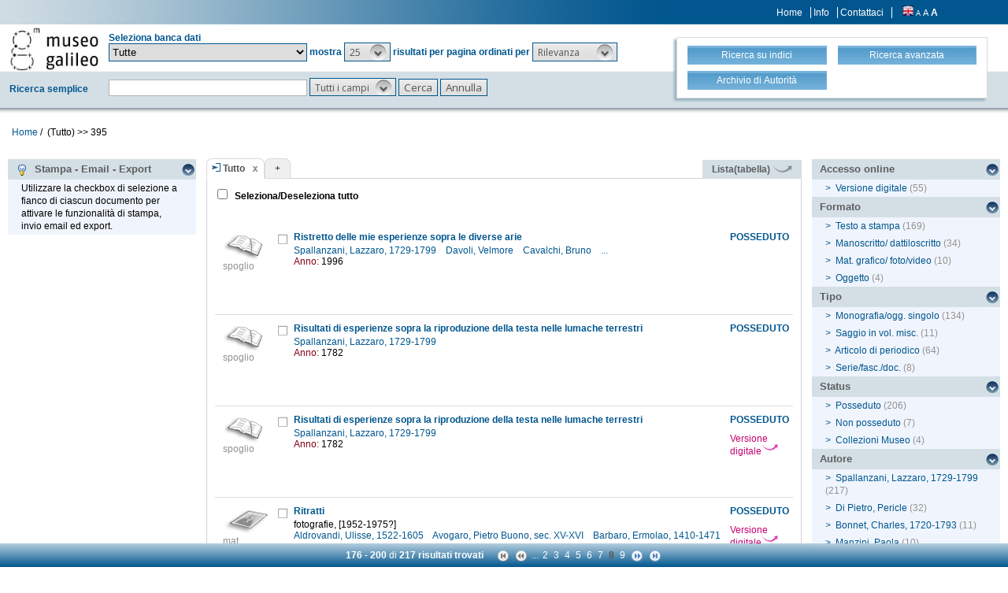

--- FILE ---
content_type: text/html;charset=UTF-8
request_url: https://opac.museogalileo.it/imss/search?q=*%3A*&h=def&s=25&t=1&dls=true&v=l&f=authority_group_names%3A395&p=8
body_size: 94724
content:
<!DOCTYPE html PUBLIC "-//W3C//DTD XHTML 1.1//EN" "http://www.w3.org/TR/xhtml11/DTD/xhtml11.dtd">
<html xmlns="http://www.w3.org/1999/xhtml" xml:lang="it">
	<head>
		<!-- Google tag (gtag.js) --> 
  <script async src="https://www.googletagmanager.com/gtag/js?id=G-MR6699DG9Z"></script>
  <script> 
	  window.dataLayer = window.dataLayer || []; 
	  function gtag(){
		  dataLayer.push(arguments);
	  } 
	  gtag ('js', new Date()); 
	  gtag('config', 'G-MR6699DG9Z');
  </script>		<title>OseeGenius - IMSS</title>
        <meta name="description" content="" />
        <meta name="keywords" content="" />
		<meta http-equiv="Content-Type" content="text/html; charset=utf-8" />
<meta http-equiv="Content-Style-Type" content="text/css" />    
<meta name="Content-Type" content="text/html; charset=utf-8" />
<meta name="author" content="" />
<meta name="copyright" content="" />
<meta http-equiv="X-UA-Compatible" content="IE=8" />
<link rel="Shortcut icon" href="favicon.ico" type="image/x-icon" />
<link rel="stylesheet" type="text/css" href="/imss/style/style.css" />
<link rel="stylesheet" type="text/css" href="/imss/style/customer.css" />
<link rel="stylesheet" type="text/css" href="/imss/style/jquery.autocomplete.css" ></link>
<link href="/imss/style/xtree.css" rel="stylesheet" type="text/css" />
<script src="/imss/js/jquery.min.js" type="text/javascript"></script>
<script type="text/javascript">
	var _lingua=encodeURIComponent("it")
	</script>
<script src="/imss/js/functions.js" type="text/javascript" charset="utf-8"></script>
<script src="/imss/js/oseegenius.js" type="text/javascript" charset="utf-8"></script>
<script type="text/javascript" src="/imss/js/xtree.js"></script>
<!-- jQuery UI select menu -->
<script type="text/javascript" src="/imss/js/jquery-ui/jquery.ui.core.js"></script>
<script type="text/javascript" src="/imss/js/jquery-ui/jquery.ui.widget.js"></script>
<script type="text/javascript" src="/imss/js/jquery-ui/jquery.ui.position.js"></script>
<script type="text/javascript" src="/imss/js/jquery-ui/jquery.ui.selectmenu.js"></script>
<script type="text/javascript" src="/imss/js/jquery-ui/jquery.ui.button.js"></script>
<script type="text/javascript" src="/imss/js/jquery.autocomplete.js"></script>
<script type="text/javascript" src="/imss/js/jquery.prettyPhoto.js"></script>
<link type="text/css" href="/imss/js/jquery-ui/css/jquery.ui.theme.css" rel="stylesheet" />
<link type="text/css" href="/imss/js/jquery-ui/css/jquery.ui.selectmenu.css" rel="stylesheet" />
<link href="/imss/style/prettyPhoto.css" rel="stylesheet" type="text/css" />
<link href="/imss/style/bootstrap.css" rel="stylesheet" type="text/css" />
<script type="text/javascript" charset="utf-8">
	$(document).ready(function(){
		$("[rel^='prettyPhoto']").prettyPhoto({social_tools: false, deeplinking:false});
	});
</script>	
<script>		
function share(url, id)
{
	var t =url+"http"+"://"+"opac.museogalileo.it:80/imss/resource?uri="+id;
	var newWindow = window.open(t, '_new');
	newWindow.focus();
	return false;
}
</script>


 <link rel="stylesheet" type="text/css" media="print" href="style/print.css" />

		<script src="js/jquery.tools.min.js"></script>
	</head>
	
	<body class="     cr normal
">
		<p class="hide"><a href="#main">top</a></p>
		<div id="layout">
			<div id="header"><div class="row">
		<div class="row row-1">			
			<div class="col-md-4 col-md-offset-9 col-sm-offset-5 col-xs-offset-3">
							<div class="topmenu inline">
									<a href="home" title="Home">Home</a>
					<a href="info.vm" title="Info">Info</a>
											<a href="mailto:museogalileo@atcult-services.it" title="Contattaci">Contattaci</a>
									</div>
								
								<div class="languages inline">
															<a href="javascript:l10n('en')" title="English"><img src="img/flag_en.png" width="14" height="13" alt="English" /></a>				</div>
												<div class="fontsizer inline">
					<a class="fontSize normalFontSize" href="javascript:void(0)" onclick="changeFontSize('normal')" title="Visualizza caratteri piccoli">A</a>
					<a class="fontSize mediumFontSize" href="javascript:void(0)" onclick="changeFontSize('medium')" title="Visualizza caratteri normali">A</a>
					<a class="fontSize largeFontSize" href="javascript:void(0)" onclick="changeFontSize('large')" title="Visualizza caratteri grandi">A</a>
				</div>
							</div>			
		</div>	
		
		<div class="search">	
		<form name="searchForm" method="get" action="search" id="simpleSearch">
			<fieldset class="blue">
			<div class="row">
				<div class="col-md-8">
					<div class="row">
						<div class="col-md-2 hidden-sm hidden-xs">
							<div id="logo" class="inline">	
								<a href="http://www.museogalileo.it/it" target="_blank" title="Home">
									<img class="img-responsive" src="img/logo.jpg" alt="Osee Genius - IMSS" />
								</a>	
							</div>	
						</div>
						<div class="col-md-10"  style="margin-top: 10px;">	
							<div>Seleziona banca dati</div>									
														
								   						  	
							<select name="collection_data" id="permanent_select" onchange="javascript:reloadAll(this.value)">		
								<option value="0" >Tutte</option>
<option value="2" >Catalogo della biblioteca</option>
<option value="19" >Biblioteca digitale</option>
<option value="4" >Bibliografia galileiana</option>
<option value="5" >Biblioteca di Galileo</option>
<option value="14" >Archivio iconografico</option>
<option value="12" >Archivio</option>
<option value="1" >Archivio R. Museo fisica Firenze</option>
<option value="13" >Archivio Riunioni scienziati italiani</option>
<option value="16" >Collezioni museali e dei depositi</option>
<option value="20" >Fondi scientifici Comodato UNIFI</option>
<option value="15" >Risorse bibliogr. Archivi della scienza</option>							</select>	
							<span>mostra</span>			
																				
							<!-- Page size select-->
																						<select id="s" name="s"  onchange="javascript:requery(this.name,this.value)">
											       																	<option  value="5" >5</option>								<option  value="10" >10</option>								<option  value="25"  selected >25</option>								<option  value="50" >50</option>								<option  value="100" >100</option>				    		</select>
				   
							<span>risultati per pagina ordinati per</span>
				        
													
							<!-- Order by select-->
																						<select id="o" name="o" onchange="javascript:requery(this.name,this.value)">
																															<option value="score" >Rilevanza</option>
																<option value="yearAsc" >Anno &#8593;</option>
																<option value="year" >Anno &#8595;</option>
																<option value="author" >Autore</option>
																<option value="title" >Titolo</option>
																<option value="id" >Record nr. &#8595;</option>
											       		</select>  
				       	</div>
					</div>
				    <div class="row row-4">
				       	<div class="col-md-2">
				       		<div class="space">Ricerca semplice</div>	
				       	</div>
				       	<div class="col-md-10">
				       		<input type="text" class="search-field first-row" id="q" name="q" size="25" autocomplete="off"/>      
							<input type="hidden" id="v" name="v" value="l"/>
																					<select id="h" name="h">
																	<option value="any_bc" >Tutti i campi</option>
		        													<option value="title_bc" >Titolo</option>
		        													<option value="author_bc" >Autore</option>
		        													<option value="pub_bc" >Editore</option>
		        													<option value="sub_bc" >Soggetto</option>
		        													<option value="note_bc" >Nota</option>
		        						        			</select>
		       			 	<input id="search-button" type="submit" value="Cerca"/>
		        			<input id="clean-button" type="button" value="Annulla" onClick="resetAll()"/>	
		        			<span class="hidden-md hidden-lg" id="hamburger"><a class="hamburger">&#9776;</a></span>
						</div>			
					</div>
				</div>
				       				
								<div class="col-md-4 col-sm-12">
					<div id="topmenu2">
						<div class="row">									
							<div class="col-md-6 col-sm-6 col-xs-6">
								<a href="browse.do?method=initBean&lv=NRA" title="Ricerca su indici">
																	<div class="blueButton">Ricerca su indici</div>
								</a>
							</div>										
							<div class="col-md-6 col-sm-6 col-xs-6">	
								<a href="advanced?a=reset" title="Ricerca avanzata">
									<div class="blueButton">Ricerca avanzata</div>
								</a>
							</div>
						</div>
						<div class="row">		
							<div class="col-md-6 col-sm-6 col-xs-6">					
																	<a  href="authHome" title="Archivio di Autorità">
										<div class="blueButton">
											Archivio di Autorità
										</div>
									</a>
															</div>	
							<div class="col-md-6 col-sm-6 col-xs-6">
															</div>
						</div>
					</div>
				</div>
							</div>	
		</fieldset>	
		</form>	
	</div>
	</div>
	
<div id="breadcrumbs" class="hidden-sm hidden-xs">
			<style>
	a#nothrough:hover {
	border: medium none;
	text-decoration: underline;
}
</style>
	<a title="Home" href="home" style="text-decoration:none">Home</a>	
 /
										         <span id="nothrough">&nbsp;(Tutto)</span>				    			    									        				                		<span>>></span>
	                	
	                			    					<span>
	    						395
	                		</span>
	    					<div style="display:none;" id="bd1">authority_group_names:395</div>
	    						    					
	        																	
		</div>

	<script>
		function addCriteria (criteriaName, criteriaValue) {
			$("input[name = " + criteriaName +"]").val(criteriaValue);
		}
	</script>
	<script>
		$( "#hamburger" ).click(function() {
	  		$( "#topmenu2" ).toggle( "slow" );
		});
	</script>
		       				</div>
			<div id="container"><script>
function selectAll(checked_value,check_id){	
	var elements_to_check = document.getElementsByName('to_check');
	toggleAll(elements_to_check,checked_value,check_id);
}
</script>
<div id="colLeft">
			<div  class="sidemenu slidemenu"  style="" id="info">
		<h3><a><img src="img/trick.png" style="vertical-align:middle;">&nbsp; Stampa - Email - Export</a></h3>	
		<ul><li>Utilizzare la checkbox di selezione a fianco di ciascun documento per attivare le funzionalità di stampa, invio email ed export.</li></ul>
	</div>	
	<div class="sidemenu slidemenu" style=" display:none; " id="deselect-info">
	<h3><a><img src="img/trick.png" style="vertical-align:middle;">&nbsp; Info</a></h3>	
	<ul><li>Utilizzare <a style="cursor:pointer;" onclick="javascript:clearSelection();">questo link</a> per rimuovere la selezione effettuata.</li></ul>
	</div>
	<div class="sidemenu slidemenu" style=" display:none; " id="export-or-download">
		<h3><a style="cursor:pointer;">Selezionati (<span id="selected-export-count">0</span>)</a></h3>
		<ul>
			<li><a style="cursor:pointer;" onclick="javascript:cattura(3);" title="Stampa PAGINA corrente (f. breve)">Stampa PAGINA corrente (f. breve)</a></li>
			<li><a style="cursor:pointer;" onclick="javascript:cattura(1);" title="Stampa PAGINA corrente (f. esteso)">Stampa PAGINA corrente (f. esteso)</a></li>
			<li><a style="cursor:pointer;" onclick="javascript:ogdownloadImss('htmlShort');" title="Stampa selezione (formato breve)">Stampa selezione (formato breve)</a></li>
			<li><a style="cursor:pointer;" onclick="javascript:ogdownloadImss('html');" title="Stampa selezione (formato esteso)">Stampa selezione (formato esteso)</a></li>			
												<li id="send-by-email-html"><a rel="prettyPhoto" href="/imss/emailHtml;jsessionid=F8C71816E12DDFE126340191F554705F?iframe=true&height=500&width=460">Invio email</a></li>
			<li><a style="cursor:pointer;" onclick="javascript:ogdownload('endnote');" title="Export in EndNote">Export in EndNote</a></li>
			<li><a style="cursor:pointer;" onclick="javascript:ogdownload('m21');" title="Export MARC21 (binario)">Export MARC21 (binario)</a></li>
			<li><a style="cursor:pointer;" onclick="javascript:ogdownload('tmarc');" title="Export in MARC21 (verticale)">Export in MARC21 (verticale)</a></li>
																					
		
			<li id="selected-send-count" style="display:none;"></li>
		</ul>
	</div>
			
	
</div>
<div id="colMain3">
		<div class="tabsmenu">	
		<ul>
																				<li class="active">
													<img src="img/icon-ricerca-locale.png" title="Ricerca locale"  />
												<a>Tutto</a><a href="closeTab"/><img src="img/close_small.png" title="Chiudi questo tab" alt="" class="close" /></a></li>
										<li class="add"><a href="newTab" title="Apri un nuovo tab di ricerca">+</a></li>
		</ul>
 		<div class="links">
															<a href="javascript:changePerspective('v','t');" title="Lista(tabella)" class="link-m21">Lista(tabella) <img src="img/freccetta.png" width="25px"></a>
								<!--<a href="javascript:changePerspective('v','ll');" title="???grouped???" class="link-m21">???grouped???</a>-->				
									</div>
	</div>
	<div class="results">
									
								<input id="select_all" style="margin-left:13px; margin-top:13px; vertical-align: bottom;" type="checkbox" onClick="javascript:selectAll(this.checked,this.id)" />
                <label style="vertical-align: middle; font-weight: bold;">&nbsp;Seleziona/Deseleziona tutto</label>
								<br/>
				<br/>
				<br/>
											 <script>
 $(function() {
  	$("imss-data").each(function(i, obj){						
   		if ($(this).find("bubble-opener")[0].scrollHeight  >  $(this).find("bubble-opener").innerHeight()) {			
				console.log("mostra i puntini");
    			/*$(this).find(".more").show();*/
		}
	});
});
 </script>

 
  <div class="item clear">
		
	<!-- immagine logo del tipo documento-->
	<div class="imss-image">
					<div class="attribute">
				<img src="img/format/essay.gif" alt="" class="format" />
				<div class="imss-image-text">spoglio</div>
			</div>
			</div>
	
	<!-- status posseduti -->
		<div class="imss-status">
					<b>POSSEDUTO</b>
					</div>	
	
	<!-- record data-->
	<div class="imss-data">
		<a id="check_link" class="check_link" href="javascript:toggle2('221451', 'select_all')" title=""><img id="check_221451"  name="to_check" src="img/checked_false.png" alt=""/></a>
				<span class="title"><b><a href="resource?uri=221451&v=l&dcnr=1">	Ristretto delle mie esperienze sopra le diverse arie
</a></b></span>
		
				
					

<div>
	<span class="attribute">
	    				    					<a style="color: #00568E;" href='search?h=def&s=25&q=*:*&f=authority_group_names:395&label=Spallanzani, Lazzaro, 1729-1799'>	Spallanzani, Lazzaro, 1729-1799
</a>&nbsp;&nbsp;
				    				    					<a style="color: #00568E;" href='search?h=def&s=25&q=*:*&f=authority_group_names:21484&label=Davoli, Velmore'>	Davoli, Velmore
</a>&nbsp;&nbsp;
				    				    					<a style="color: #00568E;" href='search?h=def&s=25&q=*:*&f=authority_group_names:19561&label=Cavalchi, Bruno'>	Cavalchi, Bruno
</a>&nbsp;&nbsp;
				    				    										<span style="color: #206CBF;">...</span>
								    	</span>
        	<span class="attrField">Anno:</span> <span class="attrValue">1996</span>
	 


</div>



</table>				 	</div>
	<div id="tooltip">
		<table>
		       <tr><td><span>	Spallanzani, Lazzaro, 1729-1799
</span></td></tr>
		
		<tr><td><span class="tooltip-title"><b>	Ristretto delle mie esperienze sopra le diverse arie / Lazzaro Spallanzani ; a cura di F. Capuano, B. Cavalchi, V. Davoli
</b></span></td></tr>
	
		
	
						<tr><td><span>In: 	Mal-aria di Lazzaro. p. 87-157
</span></td></tr>
				
</table>	</div>

	
	
</div>											 <script>
 $(function() {
  	$("imss-data").each(function(i, obj){						
   		if ($(this).find("bubble-opener")[0].scrollHeight  >  $(this).find("bubble-opener").innerHeight()) {			
				console.log("mostra i puntini");
    			/*$(this).find(".more").show();*/
		}
	});
});
 </script>

 
  <div class="item clear">
		
	<!-- immagine logo del tipo documento-->
	<div class="imss-image">
					<div class="attribute">
				<img src="img/format/essay.gif" alt="" class="format" />
				<div class="imss-image-text">spoglio</div>
			</div>
			</div>
	
	<!-- status posseduti -->
		<div class="imss-status">
					<b>POSSEDUTO</b>
					</div>	
	
	<!-- record data-->
	<div class="imss-data">
		<a id="check_link" class="check_link" href="javascript:toggle2('966632', 'select_all')" title=""><img id="check_966632"  name="to_check" src="img/checked_false.png" alt=""/></a>
				<span class="title"><b><a href="resource?uri=966632&v=l&dcnr=3">	Risultati di esperienze sopra la riproduzione della testa nelle lumache terrestri
</a></b></span>
		
				
					

<div>
	<span class="attribute">
	    				    					<a style="color: #00568E;" href='search?h=def&s=25&q=*:*&f=authority_group_names:395&label=Spallanzani, Lazzaro, 1729-1799'>	Spallanzani, Lazzaro, 1729-1799
</a>&nbsp;&nbsp;
				    	</span>
        	<span class="attrField">Anno:</span> <span class="attrValue">1782</span>
	 


</div>



</table>				 	</div>
	<div id="tooltip">
		<table>
		       <tr><td><span>	Spallanzani, Lazzaro, 1729-1799
</span></td></tr>
		
		<tr><td><span class="tooltip-title"><b>	Risultati di esperienze sopra la riproduzione della testa nelle lumache terrestri / del sig. ab. Lazaro Spallanzani .
</b></span></td></tr>
	
		
	
		
</table>	</div>

	
	
</div>											 <script>
 $(function() {
  	$("imss-data").each(function(i, obj){						
   		if ($(this).find("bubble-opener")[0].scrollHeight  >  $(this).find("bubble-opener").innerHeight()) {			
				console.log("mostra i puntini");
    			/*$(this).find(".more").show();*/
		}
	});
});
 </script>

 
  <div class="item clear">
		
	<!-- immagine logo del tipo documento-->
	<div class="imss-image">
					<div class="attribute">
				<img src="img/format/essay.gif" alt="" class="format" />
				<div class="imss-image-text">spoglio</div>
			</div>
			</div>
	
	<!-- status posseduti -->
		<div class="imss-status">
					<b>POSSEDUTO</b>
							<span class="attribute digital-version-text"><a target="_blank" href="http://bibdig.museogalileo.it/Teca/Viewer?an=000000985852">
				Versione digitale<img src="img/freccettaN.png" style="width: 30%; vertical-align: super;">
			</a></span>
			</div>	
	
	<!-- record data-->
	<div class="imss-data">
		<a id="check_link" class="check_link" href="javascript:toggle2('985852', 'select_all')" title=""><img id="check_985852"  name="to_check" src="img/checked_false.png" alt=""/></a>
				<span class="title"><b><a href="resource?uri=985852&v=l&dcnr=7">	Risultati di esperienze sopra la riproduzione della testa nelle lumache terrestri
</a></b></span>
		
				
					

<div>
	<span class="attribute">
	    				    					<a style="color: #00568E;" href='search?h=def&s=25&q=*:*&f=authority_group_names:395&label=Spallanzani, Lazzaro, 1729-1799'>	Spallanzani, Lazzaro, 1729-1799
</a>&nbsp;&nbsp;
				    	</span>
        	<span class="attrField">Anno:</span> <span class="attrValue">1782</span>
	 


</div>



</table>				 	</div>
	<div id="tooltip">
		<table>
		       <tr><td><span>	Spallanzani, Lazzaro, 1729-1799
</span></td></tr>
		
		<tr><td><span class="tooltip-title"><b>	Risultati di esperienze sopra la riproduzione della testa nelle lumache terrestri / del sig. ab. Lazaro Spallanzani
</b></span></td></tr>
	
		
	
						<tr><td><span>In: 	Memorie di Matematica e fisica della Società italiana T. 1 (1782), p. 581-612
</span></td></tr>
				
</table>	</div>

	
	
</div>											 <script>
 $(function() {
  	$("imss-data").each(function(i, obj){						
   		if ($(this).find("bubble-opener")[0].scrollHeight  >  $(this).find("bubble-opener").innerHeight()) {			
				console.log("mostra i puntini");
    			/*$(this).find(".more").show();*/
		}
	});
});
 </script>

 
  <div class="item clear">
		
	<!-- immagine logo del tipo documento-->
	<div class="imss-image">
					<div class="attribute">
				<img src="img/format/mgraph.gif" alt="" class="format" />
				<div class="imss-image-text">mat. grafico/ foto</div>
			</div>
			</div>
	
	<!-- status posseduti -->
		<div class="imss-status">
					<b>POSSEDUTO</b>
							<span class="attribute digital-version-text"><a target="_blank" href="http://bibdig.museogalileo.it/Teca/Viewer?an=000000977557">
				Versione digitale<img src="img/freccettaN.png" style="width: 30%; vertical-align: super;">
			</a></span>
			</div>	
	
	<!-- record data-->
	<div class="imss-data">
		<a id="check_link" class="check_link" href="javascript:toggle2('977557', 'select_all')" title=""><img id="check_977557"  name="to_check" src="img/checked_false.png" alt=""/></a>
				<span class="title"><b><a href="resource?uri=977557&v=l&dcnr=5">	Ritratti
</a></b></span>
		
				
					

<div>
	<span class="attribute" style="color: black">	fotografie, [1952-1975?]
</span>
	<span class="attribute">
	    				    					<a style="color: #00568E;" href='search?h=def&s=25&q=*:*&f=authority_group_names:13180&label=Aldrovandi, Ulisse, 1522-1605'>	Aldrovandi, Ulisse, 1522-1605
</a>&nbsp;&nbsp;
				    				    					<a style="color: #00568E;" href='search?h=def&s=25&q=*:*&f=authority_group_names:137522&label=Avogaro, Pietro Buono, sec. XV-XVI'>	Avogaro, Pietro Buono, sec. XV-XVI
</a>&nbsp;&nbsp;
				    				    					<a style="color: #00568E;" href='search?h=def&s=25&q=*:*&f=authority_group_names:126469&label=Barbaro, Ermolao, 1410-1471'>	Barbaro, Ermolao, 1410-1471
</a>&nbsp;&nbsp;
				    				    										<span style="color: #206CBF;">...</span>
								    				    									    				    									    				    									    				    									    				    									    				    									    				    									    				    									    				    									    				    									    				    									    				    									    				    									    				    									    				    									    				    									    				    									    				    									    				    									    				    									    				    									    				    									    				    									    				    									    				    									    				    									    				    									    				    									    				    									    				    									    				    									    				    									    				    									    				    									    				    									    				    									    				    									    				    									    				    									    				    									    				    									    				    									    				    									    				    									    				    									    				    									    				    									    	</span>
	<span class="attribute" style="color: black;">	Regesto: -- 1. U. Aldrovandi: ritratto (diritto) e iscrizione (rovescio) : medaglia (fot., 1 stampa, b/n, 18x24 cm, [1952-1966]) |id. 70832| -- 2. P.B. Avogaro: ritratto (diritto)...
</span>
        	<span class="attrField">Anno:</span> <span class="attrValue">1952</span>
	 


</div>



</table>				 	</div>
	<div id="tooltip">
		<table>
			
		<tr><td><span class="tooltip-title"><b>	Ritratti : fotografie, [1952-1975?]
</b></span></td></tr>
	
		
	
						<tr><td><span>In: 	Fotografie IMSS XX: Collezioni Museo Galileo, Medagliere Aperlo. [1952-1975?]
</span></td></tr>
				
</table>	</div>

	
	
</div>											 <script>
 $(function() {
  	$("imss-data").each(function(i, obj){						
   		if ($(this).find("bubble-opener")[0].scrollHeight  >  $(this).find("bubble-opener").innerHeight()) {			
				console.log("mostra i puntini");
    			/*$(this).find(".more").show();*/
		}
	});
});
 </script>

 
  <div class="item clear">
		
	<!-- immagine logo del tipo documento-->
	<div class="imss-image">
					<div class="attribute">
				<img src="img/format/mgraph.gif" alt="" class="format" />
				<div class="imss-image-text">mat. grafico/ foto</div>
			</div>
			</div>
	
	<!-- status posseduti -->
		<div class="imss-status">
					<b>POSSEDUTO</b>
							<span class="attribute digital-version-text"><a target="_blank" href="http://bibdig.museogalileo.it/Teca/Viewer?an=000000986711">
				Versione digitale<img src="img/freccettaN.png" style="width: 30%; vertical-align: super;">
			</a></span>
			</div>	
	
	<!-- record data-->
	<div class="imss-data">
		<a id="check_link" class="check_link" href="javascript:toggle2('986711', 'select_all')" title=""><img id="check_986711"  name="to_check" src="img/checked_false.png" alt=""/></a>
				<span class="title"><b><a href="resource?uri=986711&v=l&dcnr=6">	Ritratto di Galilei Galileo (litografia)
</a></b></span>
		
				
					

<div>
	<span class="attribute" style="color: black">	fotografia
</span>
	<span class="attribute">
	    				    					<a style="color: #00568E;" href='search?h=def&s=25&q=*:*&f=authority_group_names:60395&label=Aselli, Gaspare, 1581-1626'>	Aselli, Gaspare, 1581-1626
</a>&nbsp;&nbsp;
				    				    					<a style="color: #00568E;" href='search?h=def&s=25&q=*:*&f=authority_group_names:706&label=Borsieri, Giovanni Battista, 1725-1785'>	Borsieri, Giovanni Battista, 1725-1785
</a>&nbsp;&nbsp;
				    				    					<a style="color: #00568E;" href='search?h=def&s=25&q=*:*&f=authority_group_names:12593&label=Cirillo, Domenico, 1739-1799'>	Cirillo, Domenico, 1739-1799
</a>&nbsp;&nbsp;
				    				    										<span style="color: #206CBF;">...</span>
								    				    									    				    									    				    									    				    									    				    									    				    									    				    									    				    									    				    									    				    									    				    									    	</span>
        	<span class="attrField">Anno:</span> <span class="attrValue">1955</span>
	 


</div>



</table>				 	</div>
	<div id="tooltip">
		<table>
			
		<tr><td><span class="tooltip-title"><b>	Ritratto di Galilei Galileo (litografia) : fotografia
</b></span></td></tr>
	
		
						<tr><td><span>	[fra 1955 e 1971]
</span></td></tr>
			
						<tr><td><span>In: 	Fotografie Bazzechi: Opere d'arte raffiguranti medici e scienziati
</span></td></tr>
				
</table>	</div>

	
	
</div>											 <script>
 $(function() {
  	$("imss-data").each(function(i, obj){						
   		if ($(this).find("bubble-opener")[0].scrollHeight  >  $(this).find("bubble-opener").innerHeight()) {			
				console.log("mostra i puntini");
    			/*$(this).find(".more").show();*/
		}
	});
});
 </script>

 
  <div class="item clear">
		
	<!-- immagine logo del tipo documento-->
	<div class="imss-image">
					<div class="attribute">
				<img src="img/format/mgraph.gif" alt="" class="format" />
				<div class="imss-image-text">mat. grafico/ foto</div>
			</div>
			</div>
	
	<!-- status posseduti -->
		<div class="imss-status">
					<b>NON posseduto</b>
							<span class="attribute digital-version-text"><a target="_blank" href="http://bibdig.museogalileo.it/Teca/Viewer?an=000001037721">
				Versione digitale<img src="img/freccettaN.png" style="width: 30%; vertical-align: super;">
			</a></span>
			</div>	
	
	<!-- record data-->
	<div class="imss-data">
		<a id="check_link" class="check_link" href="javascript:toggle2('1037721', 'select_all')" title=""><img id="check_1037721"  name="to_check" src="img/checked_false.png" alt=""/></a>
				<span class="title"><b><a href="resource?uri=1037721&v=l&dcnr=8">	Ritratto di Galileo Galilei contornato da scienziati
</a></b></span>
		
				
					

<div>
	<span class="attribute">
	    				    					<a style="color: #00568E;" href='search?h=def&s=25&q=*:*&f=authority_group_names:127584&label=Mollame, Vincenzo, n. 1812'>	Mollame, Vincenzo, n. 1812
</a>&nbsp;&nbsp;
				    				    					<a style="color: #00568E;" href='search?h=def&s=25&q=*:*&f=authority_group_names:265&label=Galilei, Galileo, 1564-1642'>	Galilei, Galileo, 1564-1642
</a>&nbsp;&nbsp;
				    				    					<a style="color: #00568E;" href='search?h=def&s=25&q=*:*&f=authority_group_names:140039&label=Salimbeni, Guglielmo, sec. XIX.'>	Salimbeni, Guglielmo, sec. XIX.
</a>&nbsp;&nbsp;
				    				    										<span style="color: #206CBF;">...</span>
								    				    									    				    									    				    									    				    									    				    									    				    									    				    									    				    									    				    									    				    									    				    									    				    									    	</span>
        	<span class="attrField">Anno:</span> <span class="attrValue">1842</span>
	 


</div>



</table>				 	</div>
	<div id="tooltip">
		<table>
		       <tr><td><span>	Mollame, Vincenzo, n. 1812
</span></td></tr>
		
		<tr><td><span class="tooltip-title"><b>	Ritratto di Galileo Galilei contornato da scienziati
</b></span></td></tr>
	
		
						<tr><td><span>	1842.
</span></td></tr>
			
		
</table>	</div>

	
	
</div>											 <script>
 $(function() {
  	$("imss-data").each(function(i, obj){						
   		if ($(this).find("bubble-opener")[0].scrollHeight  >  $(this).find("bubble-opener").innerHeight()) {			
				console.log("mostra i puntini");
    			/*$(this).find(".more").show();*/
		}
	});
});
 </script>

 
  <div class="item clear">
		
	<!-- immagine logo del tipo documento-->
	<div class="imss-image">
					<div class="attribute">
				<img src="img/format/mgraph.gif" alt="" class="format" />
				<div class="imss-image-text">mat. grafico/ foto</div>
			</div>
			</div>
	
	<!-- status posseduti -->
		<div class="imss-status">
					<b>POSSEDUTO</b>
							<span class="attribute digital-version-text"><a target="_blank" href="http://bibdig.museogalileo.it/Teca/Viewer?an=000000995644">
				Versione digitale<img src="img/freccettaN.png" style="width: 30%; vertical-align: super;">
			</a></span>
			</div>	
	
	<!-- record data-->
	<div class="imss-data">
		<a id="check_link" class="check_link" href="javascript:toggle2('995644', 'select_all')" title=""><img id="check_995644"  name="to_check" src="img/checked_false.png" alt=""/></a>
				<span class="title"><b><a href="resource?uri=995644&v=l&dcnr=2">	Ritratto di Spallanzani Lazzaro (busto)
</a></b></span>
		
				
					

<div>
	<span class="attribute" style="color: black">	fotografia
</span>
	<span class="attribute">
	    				    					<a style="color: #00568E;" href='search?h=def&s=25&q=*:*&f=authority_group_names:395&label=Spallanzani, Lazzaro, 1729-1799'>	Spallanzani, Lazzaro, 1729-1799
</a>&nbsp;&nbsp;
				    	</span>
        	<span class="attrField">Anno:</span> <span class="attrValue">1955</span>
	 


</div>



</table>				 	</div>
	<div id="tooltip">
		<table>
			
		<tr><td><span class="tooltip-title"><b>	Ritratto di Spallanzani Lazzaro (busto) : fotografia
</b></span></td></tr>
	
		
						<tr><td><span>	[fra 1955 e 1971]
</span></td></tr>
			
						<tr><td><span>In: 	Fotografie Bazzechi: Opere d'arte raffiguranti medici e scienziati
</span></td></tr>
				
</table>	</div>

	
	
</div>											 <script>
 $(function() {
  	$("imss-data").each(function(i, obj){						
   		if ($(this).find("bubble-opener")[0].scrollHeight  >  $(this).find("bubble-opener").innerHeight()) {			
				console.log("mostra i puntini");
    			/*$(this).find(".more").show();*/
		}
	});
});
 </script>

 
  <div class="item clear">
		
	<!-- immagine logo del tipo documento-->
	<div class="imss-image">
					<div class="attribute">
				<img src="img/format/mgraph.gif" alt="" class="format" />
				<div class="imss-image-text">mat. grafico/ foto</div>
			</div>
			</div>
	
	<!-- status posseduti -->
		<div class="imss-status">
					<b>POSSEDUTO</b>
							<span class="attribute digital-version-text"><a target="_blank" href="http://bibdig.museogalileo.it/Teca/Viewer?an=000000984971">
				Versione digitale<img src="img/freccettaN.png" style="width: 30%; vertical-align: super;">
			</a></span>
			</div>	
	
	<!-- record data-->
	<div class="imss-data">
		<a id="check_link" class="check_link" href="javascript:toggle2('984971', 'select_all')" title=""><img id="check_984971"  name="to_check" src="img/checked_false.png" alt=""/></a>
				<span class="title"><b><a href="resource?uri=984971&v=l&dcnr=3">	Ritratto di Spallanzani Lazzaro (busto)
</a></b></span>
		
				
					

<div>
	<span class="attribute" style="color: black">	fotografia
</span>
	<span class="attribute">
	    				    					<a style="color: #00568E;" href='search?h=def&s=25&q=*:*&f=authority_group_names:395&label=Spallanzani, Lazzaro, 1729-1799'>	Spallanzani, Lazzaro, 1729-1799
</a>&nbsp;&nbsp;
				    	</span>
        	<span class="attrField">Anno:</span> <span class="attrValue">1925</span>
	 


</div>



</table>				 	</div>
	<div id="tooltip">
		<table>
			
		<tr><td><span class="tooltip-title"><b>	Ritratto di Spallanzani Lazzaro (busto) : fotografia
</b></span></td></tr>
	
		
						<tr><td><span>	[1925?]
</span></td></tr>
			
						<tr><td><span>In: 	Raccolta fotografica Opere d'arte raffiguranti medici e scienziati
</span></td></tr>
				
</table>	</div>

	
	
</div>											 <script>
 $(function() {
  	$("imss-data").each(function(i, obj){						
   		if ($(this).find("bubble-opener")[0].scrollHeight  >  $(this).find("bubble-opener").innerHeight()) {			
				console.log("mostra i puntini");
    			/*$(this).find(".more").show();*/
		}
	});
});
 </script>

 
  <div class="item clear">
		
	<!-- immagine logo del tipo documento-->
	<div class="imss-image">
					<div class="attribute">
				<img src="img/format/obj.gif" alt="" class="format" />
				<div class="imss-image-text">oggetto</div>
			</div>
			</div>
	
	<!-- status posseduti -->
		<div class="imss-status">
					<b>Collezioni MUSEO</b>
							<span class="attribute digital-version-text"><a target="_blank" href="http://bibdig.museogalileo.it/Teca/Viewer?an=000000017370">
				Versione digitale<img src="img/freccettaN.png" style="width: 30%; vertical-align: super;">
			</a></span>
			</div>	
	
	<!-- record data-->
	<div class="imss-data">
		<a id="check_link" class="check_link" href="javascript:toggle2('17370', 'select_all')" title=""><img id="check_17370"  name="to_check" src="img/checked_false.png" alt=""/></a>
				<span class="title"><b><a href="resource?uri=17370&v=l&dcnr=7">	Riunione dei tisiologi d'Emilia e di Romagna (3, Reggio Emilia, 1935)
</a></b></span>
		
				
					

<div>
	<span class="attribute" style="color: black">	medaglia
</span>
	<span class="attribute">
	    				    					<a style="color: #00568E;" href='search?h=def&s=25&q=*:*&f=authority_group_names:101192&label=Stefano Johnson (ditta)'>	Stefano Johnson (ditta)
</a>&nbsp;&nbsp;
				    				    					<a style="color: #00568E;" href='search?h=def&s=25&q=*:*&f=authority_group_names:395&label=Spallanzani, Lazzaro, 1729-1799'>	Spallanzani, Lazzaro, 1729-1799
</a>&nbsp;&nbsp;
				    				    					<a style="color: #00568E;" href='search?h=def&s=25&q=*:*&f=authority_group_names:137439&label=Riunione dei tisiologi d'Emilia e di Romagna (3 :, 1935 : Reggio Emilia)'>	Riunione dei tisiologi d'Emilia e di Romagna (3 :, 1935 : Reggio Emilia)
</a>&nbsp;&nbsp;
				    	</span>
        	<span class="attrField">Anno:</span> <span class="attrValue">1935</span>
	 
      <br/>
                               
      <span class="attrField">Accesso online</span>
      <span class="attrValue"><a href="https://mostre.museogalileo.it/medaglie/medaglia/RadunoTisiologiReggioEmilia1935.html" target="_blank">https://mostre.museogalileo.it/medaglie/medaglia/RadunoTisiologiReggioEmilia1935.html</a></span>
      <br/>
     

</div>



</table>				 	</div>
	<div id="tooltip">
		<table>
		       <tr><td><span>	Stefano Johnson (ditta)
</span></td></tr>
		
		<tr><td><span class="tooltip-title"><b>	Riunione dei tisiologi d'Emilia e di Romagna (3, Reggio Emilia, 1935) : medaglia
</b></span></td></tr>
	
		
						<tr><td><span>	Fattura italiana : [s.n.], 1935.
</span></td></tr>
			
		
</table>	</div>

	
	
</div>											 <script>
 $(function() {
  	$("imss-data").each(function(i, obj){						
   		if ($(this).find("bubble-opener")[0].scrollHeight  >  $(this).find("bubble-opener").innerHeight()) {			
				console.log("mostra i puntini");
    			/*$(this).find(".more").show();*/
		}
	});
});
 </script>

 
  <div class="item clear">
		
	<!-- immagine logo del tipo documento-->
	<div class="imss-image">
					<div class="attribute">
				<img src="img/format/m.gif" alt="" class="format" />
				<div class="imss-image-text">monografia</div>
			</div>
			</div>
	
	<!-- status posseduti -->
		<div class="imss-status">
					<b>POSSEDUTO</b>
					</div>	
	
	<!-- record data-->
	<div class="imss-data">
		<a id="check_link" class="check_link" href="javascript:toggle2('302930', 'select_all')" title=""><img id="check_302930"  name="to_check" src="img/checked_false.png" alt=""/></a>
				<span class="title"><b><a href="resource?uri=302930&v=l&dcnr=2">	Saggio di opuscoli scientifici ed eruditi raccolti e pubblicati all'occasione delle acclamatissime nozze del nobil uomo ... Ottaviano Ferniani ... con la nobil donna ... Marianna Mazzolani ... seguite in patria nell'aprile dell'anno 1792
</a></b></span>
		
				
					

<div>
	<span class="attribute">
	    				    					<a style="color: #00568E;" href='search?h=def&s=25&q=*:*&f=authority_group_names:11749&label=Zannoni, Andrea, 1754-1811'>	Zannoni, Andrea, 1754-1811
</a>&nbsp;&nbsp;
				    				    					<a style="color: #00568E;" href='search?h=def&s=25&q=*:*&f=authority_group_names:11750&label=Ferniani, Annibale'>	Ferniani, Annibale
</a>&nbsp;&nbsp;
				    				    					<a style="color: #00568E;" href='search?h=def&s=25&q=*:*&f=authority_group_names:11752&label=Bonamici, Bonamico'>	Bonamici, Bonamico
</a>&nbsp;&nbsp;
				    				    										<span style="color: #206CBF;">...</span>
								    				    									    				    									    	</span>
        	<span class="attrField">Anno:</span> <span class="attrValue">1792</span>
	 


</div>



</table>				 	</div>
	<div id="tooltip">
		<table>
			
		<tr><td><span class="tooltip-title"><b>	Saggio di opuscoli scientifici ed eruditi raccolti e pubblicati all'occasione delle acclamatissime nozze del nobil uomo ... Ottaviano Ferniani ... con la nobil donna ... Marianna Mazzolani ... seguite in patria nell'aprile dell'anno 1792
</b></span></td></tr>
	
		
						<tr><td><span>	In Faenza : per Lodovico Genestri, imprimatur 1792.
</span></td></tr>
			
		
</table>	</div>

	
	
</div>											 <script>
 $(function() {
  	$("imss-data").each(function(i, obj){						
   		if ($(this).find("bubble-opener")[0].scrollHeight  >  $(this).find("bubble-opener").innerHeight()) {			
				console.log("mostra i puntini");
    			/*$(this).find(".more").show();*/
		}
	});
});
 </script>

 
  <div class="item clear">
		
	<!-- immagine logo del tipo documento-->
	<div class="imss-image">
					<div class="attribute">
				<img src="img/format/essay.gif" alt="" class="format" />
				<div class="imss-image-text">spoglio</div>
			</div>
			</div>
	
	<!-- status posseduti -->
		<div class="imss-status">
					<b>POSSEDUTO</b>
							<span class="attribute digital-version-text"><a target="_blank" href="http://bibdig.museogalileo.it/Teca/Viewer?an=000000900141">
				Versione digitale<img src="img/freccettaN.png" style="width: 30%; vertical-align: super;">
			</a></span>
			</div>	
	
	<!-- record data-->
	<div class="imss-data">
		<a id="check_link" class="check_link" href="javascript:toggle2('900141', 'select_all')" title=""><img id="check_900141"  name="to_check" src="img/checked_false.png" alt=""/></a>
				<span class="title"><b><a href="resource?uri=900141&v=l&dcnr=1">	Saggio di osservazioni microscopiche concernenti il sistema della generazione de' signori di Needham e Buffon
</a></b></span>
		
				
					

<div>
	<span class="attribute">
	    				    					<a style="color: #00568E;" href='search?h=def&s=25&q=*:*&f=authority_group_names:395&label=Spallanzani, Lazzaro, 1729-1799'>	Spallanzani, Lazzaro, 1729-1799
</a>&nbsp;&nbsp;
				    	</span>
        	<span class="attrField">Anno:</span> <span class="attrValue">1767</span>
	 


</div>



</table>				 	</div>
	<div id="tooltip">
		<table>
		       <tr><td><span>	Spallanzani, Lazzaro, 1729-1799
</span></td></tr>
		
		<tr><td><span class="tooltip-title"><b>	Saggio di osservazioni microscopiche concernenti il sistema della generazione de' signori di Needham e Buffon / del sig. abate Spallanzani
</b></span></td></tr>
	
		
	
						<tr><td><span>In: 	Nuova raccolta d'opuscoli scientifici e filologici T. 15 (1767), p. [207]-323, [1] c. ripieg. di tav.
</span></td></tr>
				
</table>	</div>

	
	
</div>											 <script>
 $(function() {
  	$("imss-data").each(function(i, obj){						
   		if ($(this).find("bubble-opener")[0].scrollHeight  >  $(this).find("bubble-opener").innerHeight()) {			
				console.log("mostra i puntini");
    			/*$(this).find(".more").show();*/
		}
	});
});
 </script>

 
  <div class="item clear">
		
	<!-- immagine logo del tipo documento-->
	<div class="imss-image">
					<div class="attribute">
				<img src="img/format/m.gif" alt="" class="format" />
				<div class="imss-image-text">monografia</div>
			</div>
			</div>
	
	<!-- status posseduti -->
		<div class="imss-status">
					<b>POSSEDUTO</b>
					</div>	
	
	<!-- record data-->
	<div class="imss-data">
		<a id="check_link" class="check_link" href="javascript:toggle2('343719', 'select_all')" title=""><img id="check_343719"  name="to_check" src="img/checked_false.png" alt=""/></a>
				<span class="title"><b><a href="resource?uri=343719&v=l&dcnr=2">	Saggio di osservazioni microscopiche concernenti il sistema della generazione dei signori di Needham e Buffon
</a></b></span>
		
				
					

<div>
	<span class="attribute">
	    				    					<a style="color: #00568E;" href='search?h=def&s=25&q=*:*&f=authority_group_names:395&label=Spallanzani, Lazzaro, 1729-1799'>	Spallanzani, Lazzaro, 1729-1799
</a>&nbsp;&nbsp;
				    				    					<a style="color: #00568E;" href='search?h=def&s=25&q=*:*&f=authority_group_names:12559&label=De Rossi, Gino, 1874-1965'>	De Rossi, Gino, 1874-1965
</a>&nbsp;&nbsp;
				    	</span>
        	<span class="attrField">Anno:</span> <span class="attrValue">1914</span>
	 


</div>



</table>				 	</div>
	<div id="tooltip">
		<table>
		       <tr><td><span>	Spallanzani, Lazzaro, 1729-1799
</span></td></tr>
		
		<tr><td><span class="tooltip-title"><b>	Saggio di osservazioni microscopiche concernenti il sistema della generazione dei signori di Needham e Buffon / Lazzaro Spallanzani ; con prefazione e note di Gino de' Rossi
</b></span></td></tr>
	
		
						<tr><td><span>	Bari : Società tip. editrice barese, 1914.
</span></td></tr>
			
		
</table>	</div>

	
	
</div>											 <script>
 $(function() {
  	$("imss-data").each(function(i, obj){						
   		if ($(this).find("bubble-opener")[0].scrollHeight  >  $(this).find("bubble-opener").innerHeight()) {			
				console.log("mostra i puntini");
    			/*$(this).find(".more").show();*/
		}
	});
});
 </script>

 
  <div class="item clear">
		
	<!-- immagine logo del tipo documento-->
	<div class="imss-image">
					<div class="attribute">
				<img src="img/format/m.gif" alt="" class="format" />
				<div class="imss-image-text">monografia</div>
			</div>
			</div>
	
	<!-- status posseduti -->
		<div class="imss-status">
					<b>POSSEDUTO</b>
					</div>	
	
	<!-- record data-->
	<div class="imss-data">
		<a id="check_link" class="check_link" href="javascript:toggle2('335517', 'select_all')" title=""><img id="check_335517"  name="to_check" src="img/checked_false.png" alt=""/></a>
				<span class="title"><b><a href="resource?uri=335517&v=l&dcnr=9">	Schedario delle opere manoscritte di Lazzaro Spallanzani esistenti nella Biblioteca municipale di Reggio nell'Emilia
</a></b></span>
		
				
					

<div>
	<span class="attribute">
	    				    					<a style="color: #00568E;" href='search?h=def&s=25&q=*:*&f=authority_group_names:2694&label=Vassale, Giulio, 1862-1913'>	Vassale, Giulio, 1862-1913
</a>&nbsp;&nbsp;
				    				    					<a style="color: #00568E;" href='search?h=def&s=25&q=*:*&f=authority_group_names:395&label=Spallanzani, Lazzaro, 1729-1799'>	Spallanzani, Lazzaro, 1729-1799
</a>&nbsp;&nbsp;
				    				    					<a style="color: #00568E;" href='search?h=def&s=25&q=*:*&f=authority_group_names:2696&label=Ferrari, Giuseppe'>	Ferrari, Giuseppe
</a>&nbsp;&nbsp;
				    				    										<span style="color: #206CBF;">...</span>
								    	</span>
        	<span class="attrField">Anno:</span> <span class="attrValue">1899</span>
	 


</div>



</table>				 	</div>
	<div id="tooltip">
		<table>
			
		<tr><td><span class="tooltip-title"><b>	Schedario delle opere manoscritte di Lazzaro Spallanzani esistenti nella Biblioteca municipale di Reggio nell'Emilia / [a cura di Giulio Vassale, Tito Bentivoglio, Giuseppe Ferrari]
</b></span></td></tr>
	
		
						<tr><td><span>	Reggio-Emilia : Stab. tipo-litografico degli Artigianelli, 1899.
</span></td></tr>
			
		
</table>	</div>

	
	
</div>											 <script>
 $(function() {
  	$("imss-data").each(function(i, obj){						
   		if ($(this).find("bubble-opener")[0].scrollHeight  >  $(this).find("bubble-opener").innerHeight()) {			
				console.log("mostra i puntini");
    			/*$(this).find(".more").show();*/
		}
	});
});
 </script>

 
  <div class="item clear">
		
	<!-- immagine logo del tipo documento-->
	<div class="imss-image">
					<div class="attribute">
				<img src="img/format/essay.gif" alt="" class="format" />
				<div class="imss-image-text">spoglio</div>
			</div>
			</div>
	
	<!-- status posseduti -->
		<div class="imss-status">
					<b>POSSEDUTO</b>
					</div>	
	
	<!-- record data-->
	<div class="imss-data">
		<a id="check_link" class="check_link" href="javascript:toggle2('945150', 'select_all')" title=""><img id="check_945150"  name="to_check" src="img/checked_false.png" alt=""/></a>
				<span class="title"><b><a href="resource?uri=945150&v=l&dcnr=4">	La scoperta dell'elettricità animale nella corrispondenza inedita fra Luigi Galvani e Lazzaro Spallanzani, con due lettere di Mariano Fontana e Bartolomeo Ferrari
</a></b></span>
		
				
					

<div>
	<span class="attribute">
	    				    					<a style="color: #00568E;" href='search?h=def&s=25&q=*:*&f=authority_group_names:83373&label=Barbieri, Lodovico'>	Barbieri, Lodovico
</a>&nbsp;&nbsp;
				    				    					<a style="color: #00568E;" href='search?h=def&s=25&q=*:*&f=authority_group_names:2630&label=Galvani, Luigi, 1737-1798'>	Galvani, Luigi, 1737-1798
</a>&nbsp;&nbsp;
				    				    					<a style="color: #00568E;" href='search?h=def&s=25&q=*:*&f=authority_group_names:395&label=Spallanzani, Lazzaro, 1729-1799'>	Spallanzani, Lazzaro, 1729-1799
</a>&nbsp;&nbsp;
				    				    										<span style="color: #206CBF;">...</span>
								    				    									    	</span>
        	<span class="attrField">Anno:</span> <span class="attrValue">1938</span>
	 


</div>



</table>				 	</div>
	<div id="tooltip">
		<table>
		       <tr><td><span>	Barbieri, Lodovico
</span></td></tr>
		
		<tr><td><span class="tooltip-title"><b>	La scoperta dell'elettricità animale nella corrispondenza inedita fra Luigi Galvani e Lazzaro Spallanzani, con due lettere di Mariano Fontana e Bartolomeo Ferrari / Lodovico Barbieri
</b></span></td></tr>
	
		
						<tr><td><span>	Bologna : presso la Deputazione di storia patria, 1938.
</span></td></tr>
			
		
</table>	</div>

	
	
</div>											 <script>
 $(function() {
  	$("imss-data").each(function(i, obj){						
   		if ($(this).find("bubble-opener")[0].scrollHeight  >  $(this).find("bubble-opener").innerHeight()) {			
				console.log("mostra i puntini");
    			/*$(this).find(".more").show();*/
		}
	});
});
 </script>

 
  <div class="item clear">
		
	<!-- immagine logo del tipo documento-->
	<div class="imss-image">
					<div class="attribute">
				<img src="img/format/m.gif" alt="" class="format" />
				<div class="imss-image-text">monografia</div>
			</div>
			</div>
	
	<!-- status posseduti -->
		<div class="imss-status">
					<b>POSSEDUTO</b>
					</div>	
	
	<!-- record data-->
	<div class="imss-data">
		<a id="check_link" class="check_link" href="javascript:toggle2('919230', 'select_all')" title=""><img id="check_919230"  name="to_check" src="img/checked_false.png" alt=""/></a>
				<span class="title"><b><a href="resource?uri=919230&v=l&dcnr=6">	La scuola galileiana e l'origine della vita
</a></b></span>
		
				
					

<div>
	<span class="attribute">
	    				    					<a style="color: #00568E;" href='search?h=def&s=25&q=*:*&f=authority_group_names:521&label=Redi, Francesco, 1626-1698'>	Redi, Francesco, 1626-1698
</a>&nbsp;&nbsp;
				    				    					<a style="color: #00568E;" href='search?h=def&s=25&q=*:*&f=authority_group_names:78058&label=Cristofolini, Paolo'>	Cristofolini, Paolo
</a>&nbsp;&nbsp;
				    				    					<a style="color: #00568E;" href='search?h=def&s=25&q=*:*&f=authority_group_names:395&label=Spallanzani, Lazzaro, 1729-1799'>	Spallanzani, Lazzaro, 1729-1799
</a>&nbsp;&nbsp;
				    				    										<span style="color: #206CBF;">...</span>
								    	</span>
        	<span class="attrField">Anno:</span> <span class="attrValue">1968</span>
	 


</div>



</table>				 	</div>
	<div id="tooltip">
		<table>
		       <tr><td><span>	Redi, Francesco, 1626-1698
</span></td></tr>
		
		<tr><td><span class="tooltip-title"><b>	La scuola galileiana e l'origine della vita / Redi, Vallisneri, Spallanzani ; a cura di Paolo Cristofolini
</b></span></td></tr>
	
		
						<tr><td><span>	Torino : Loescher, stampa 1968.
</span></td></tr>
			
		
</table>	</div>

	
	
</div>											 <script>
 $(function() {
  	$("imss-data").each(function(i, obj){						
   		if ($(this).find("bubble-opener")[0].scrollHeight  >  $(this).find("bubble-opener").innerHeight()) {			
				console.log("mostra i puntini");
    			/*$(this).find(".more").show();*/
		}
	});
});
 </script>

 
  <div class="item clear">
		
	<!-- immagine logo del tipo documento-->
	<div class="imss-image">
					<div class="attribute">
				<img src="img/format/essay.gif" alt="" class="format" />
				<div class="imss-image-text">spoglio</div>
			</div>
			</div>
	
	<!-- status posseduti -->
		<div class="imss-status">
					<b>NON posseduto</b>
					</div>	
	
	<!-- record data-->
	<div class="imss-data">
		<a id="check_link" class="check_link" href="javascript:toggle2('988063', 'select_all')" title=""><img id="check_988063"  name="to_check" src="img/checked_false.png" alt=""/></a>
				<span class="title"><b><a href="resource?uri=988063&v=l&dcnr=0">	Spallanzani e il Verbano
</a></b></span>
		
				
					

<div>
	<span class="attribute" style="color: black">	un'escursione del 1772
</span>
	<span class="attribute">
	    				    					<a style="color: #00568E;" href='search?h=def&s=25&q=*:*&f=authority_group_names:120483&label=Pozzi, Gianni'>	Pozzi, Gianni
</a>&nbsp;&nbsp;
				    				    					<a style="color: #00568E;" href='search?h=def&s=25&q=*:*&f=authority_group_names:395&label=Spallanzani, Lazzaro, 1729-1799'>	Spallanzani, Lazzaro, 1729-1799
</a>&nbsp;&nbsp;
				    	</span>
        	<span class="attrField">Anno:</span> <span class="attrValue">2007</span>
	 


</div>



</table>				 	</div>
	<div id="tooltip">
		<table>
		       <tr><td><span>	Pozzi, Gianni
</span></td></tr>
		
		<tr><td><span class="tooltip-title"><b>	Spallanzani e il Verbano : un'escursione del 1772 / Gianni Pozzi
</b></span></td></tr>
	
		
	
						<tr><td><span>In: 	Verbanus 28 (2007), p. 183-193
</span></td></tr>
				
</table>	</div>

	
	
</div>											 <script>
 $(function() {
  	$("imss-data").each(function(i, obj){						
   		if ($(this).find("bubble-opener")[0].scrollHeight  >  $(this).find("bubble-opener").innerHeight()) {			
				console.log("mostra i puntini");
    			/*$(this).find(".more").show();*/
		}
	});
});
 </script>

 
  <div class="item clear">
		
	<!-- immagine logo del tipo documento-->
	<div class="imss-image">
					<div class="attribute">
				<img src="img/format/m.gif" alt="" class="format" />
				<div class="imss-image-text">monografia</div>
			</div>
			</div>
	
	<!-- status posseduti -->
		<div class="imss-status">
					<b>POSSEDUTO</b>
					</div>	
	
	<!-- record data-->
	<div class="imss-data">
		<a id="check_link" class="check_link" href="javascript:toggle2('203273', 'select_all')" title=""><img id="check_203273"  name="to_check" src="img/checked_false.png" alt=""/></a>
				<span class="title"><b><a href="resource?uri=203273&v=l&dcnr=3">	Storia della biologia in Italia
</a></b></span>
		
				
					

<div>
	<span class="attribute">
	    				    					<a style="color: #00568E;" href='search?h=def&s=25&q=*:*&f=authority_group_names:22608&label=Scarpelli, Giacomo, 1956-'>	Scarpelli, Giacomo, 1956-
</a>&nbsp;&nbsp;
				    				    					<a style="color: #00568E;" href='search?h=def&s=25&q=*:*&f=authority_group_names:5747&label=Gemelli, Agostino, 1878-1959'>	Gemelli, Agostino, 1878-1959
</a>&nbsp;&nbsp;
				    				    					<a style="color: #00568E;" href='search?h=def&s=25&q=*:*&f=authority_group_names:300&label=Malpighi, Marcello, 1628-1694'>	Malpighi, Marcello, 1628-1694
</a>&nbsp;&nbsp;
				    				    										<span style="color: #206CBF;">...</span>
								    				    									    				    									    				    									    				    									    				    									    				    									    				    									    				    									    				    									    				    									    				    									    				    									    				    									    				    									    				    									    				    									    				    									    				    									    				    									    				    									    				    									    				    									    				    									    				    									    	</span>
	<span class="attribute" style="color: black;">	Indice: Introduzione / Alberto Oliverio. Pt. 1. L'embriologia e la questione della generazione spontanea: 1. Sulla formazione del pulcino nell'uovo (1673) / Marcello Malpighi...
</span>
        	<span class="attrField">Anno:</span> <span class="attrValue">1988</span>
	 


</div>



</table>				 	</div>
	<div id="tooltip">
		<table>
			
		<tr><td><span class="tooltip-title"><b>	Storia della biologia in Italia / a cura di Giacomo Scarpelli ; introduzione di Alberto Oliverio
</b></span></td></tr>
	
		
						<tr><td><span>	Roma : Theoria, 1988.
</span></td></tr>
			
		
</table>	</div>

	
	
</div>											 <script>
 $(function() {
  	$("imss-data").each(function(i, obj){						
   		if ($(this).find("bubble-opener")[0].scrollHeight  >  $(this).find("bubble-opener").innerHeight()) {			
				console.log("mostra i puntini");
    			/*$(this).find(".more").show();*/
		}
	});
});
 </script>

 
  <div class="item clear">
		
	<!-- immagine logo del tipo documento-->
	<div class="imss-image">
					<div class="attribute">
				<img src="img/format/m.gif" alt="" class="format" />
				<div class="imss-image-text">monografia</div>
			</div>
			</div>
	
	<!-- status posseduti -->
		<div class="imss-status">
					<b>POSSEDUTO</b>
					</div>	
	
	<!-- record data-->
	<div class="imss-data">
		<a id="check_link" class="check_link" href="javascript:toggle2('921347', 'select_all')" title=""><img id="check_921347"  name="to_check" src="img/checked_false.png" alt=""/></a>
				<span class="title"><b><a href="resource?uri=921347&v=l&dcnr=1">	Storia naturale del mare
</a></b></span>
		
				
					

<div>
	<span class="attribute" style="color: black">	i viaggi a Genova 1780, Marsiglia 1781, Portovenere 1783, Genova 1785
</span>
	<span class="attribute">
	    				    					<a style="color: #00568E;" href='search?h=def&s=25&q=*:*&f=authority_group_names:395&label=Spallanzani, Lazzaro, 1729-1799'>	Spallanzani, Lazzaro, 1729-1799
</a>&nbsp;&nbsp;
				    				    					<a style="color: #00568E;" href='search?h=def&s=25&q=*:*&f=authority_group_names:20427&label=Manzini, Paola'>	Manzini, Paola
</a>&nbsp;&nbsp;
				    				    					<a style="color: #00568E;" href='search?h=def&s=25&q=*:*&f=authority_group_names:18918&label=Tongiorgi, Paolo'>	Tongiorgi, Paolo
</a>&nbsp;&nbsp;
				    	</span>
	<span class="attribute" style="color: black;">	Indice: Introduzione. 1. Genova 1780-Marsiglia 1781 2. Osservazioni e sperienze 1782 e 1783 3. Portovenere 1783 4. Genova 1785. Bibliografia. Appendice. Indice dei nomi
</span>
        	<span class="attrField">Anno:</span> <span class="attrValue">2004</span>
	 


</div>



</table>				 	</div>
	<div id="tooltip">
		<table>
		       <tr><td><span>	Spallanzani, Lazzaro, 1729-1799
</span></td></tr>
		
		<tr><td><span class="tooltip-title"><b>	Storia naturale del mare : i viaggi a Genova 1780, Marsiglia 1781, Portovenere 1783, Genova 1785 / a cura di Paola Manzini e Paolo Tongiorgi
</b></span></td></tr>
	
		
						<tr><td><span>	stampa 2004.
</span></td></tr>
			
						<tr><td><span>In: 	Edizione nazionale delle opere di Lazzaro Spallanzani. Spallanzani, Lazzaro 1729-1799. 5.2
</span></td></tr>
				
</table>	</div>

	
	
</div>											 <script>
 $(function() {
  	$("imss-data").each(function(i, obj){						
   		if ($(this).find("bubble-opener")[0].scrollHeight  >  $(this).find("bubble-opener").innerHeight()) {			
				console.log("mostra i puntini");
    			/*$(this).find(".more").show();*/
		}
	});
});
 </script>

 
  <div class="item clear">
		
	<!-- immagine logo del tipo documento-->
	<div class="imss-image">
					<div class="attribute">
				<img src="img/format/m.gif" alt="" class="format" />
				<div class="imss-image-text">monografia</div>
			</div>
			</div>
	
	<!-- status posseduti -->
		<div class="imss-status">
					<b>POSSEDUTO</b>
					</div>	
	
	<!-- record data-->
	<div class="imss-data">
		<a id="check_link" class="check_link" href="javascript:toggle2('383126', 'select_all')" title=""><img id="check_383126"  name="to_check" src="img/checked_false.png" alt=""/></a>
				<span class="title"><b><a href="resource?uri=383126&v=l&dcnr=7">	Storia naturale del mare
</a></b></span>
		
				
					

<div>
	<span class="attribute" style="color: black">	Rimini, 1782-Chioggia, 1784
</span>
	<span class="attribute">
	    				    					<a style="color: #00568E;" href='search?h=def&s=25&q=*:*&f=authority_group_names:395&label=Spallanzani, Lazzaro, 1729-1799'>	Spallanzani, Lazzaro, 1729-1799
</a>&nbsp;&nbsp;
				    				    					<a style="color: #00568E;" href='search?h=def&s=25&q=*:*&f=authority_group_names:29367&label=Taddei, Ferdinando'>	Taddei, Ferdinando
</a>&nbsp;&nbsp;
				    				    					<a style="color: #00568E;" href='search?h=def&s=25&q=*:*&f=authority_group_names:20427&label=Manzini, Paola'>	Manzini, Paola
</a>&nbsp;&nbsp;
				    				    										<span style="color: #206CBF;">...</span>
								    				    									    				    									    	</span>
	<span class="attribute" style="color: black;">	Indice: Presentazione / F. Taddei. 1. Lazzaro Spallanzani e la storia naturale del mare / P. Manzini, P. Tongiorgi 2. Lazzaro Spallanzani 3. Stefano Chiereghin 4. Esperienze...
</span>
        	<span class="attrField">Anno:</span> <span class="attrValue">2000</span>
	 


</div>



</table>				 	</div>
	<div id="tooltip">
		<table>
		       <tr><td><span>	Spallanzani, Lazzaro, 1729-1799
</span></td></tr>
		
		<tr><td><span class="tooltip-title"><b>	Storia naturale del mare : Rimini, 1782-Chioggia, 1784 / a cura di Paola Manzini e Paolo Tongiorgi
</b></span></td></tr>
	
		
						<tr><td><span>	2000.
</span></td></tr>
			
						<tr><td><span>In: 	Edizione nazionale delle opere di Lazzaro Spallanzani. Spallanzani, Lazzaro 1729-1799. 5.1
</span></td></tr>
				
</table>	</div>

	
	
</div>											 <script>
 $(function() {
  	$("imss-data").each(function(i, obj){						
   		if ($(this).find("bubble-opener")[0].scrollHeight  >  $(this).find("bubble-opener").innerHeight()) {			
				console.log("mostra i puntini");
    			/*$(this).find(".more").show();*/
		}
	});
});
 </script>

 
  <div class="item clear">
		
	<!-- immagine logo del tipo documento-->
	<div class="imss-image">
					<div class="attribute">
				<img src="img/format/m.gif" alt="" class="format" />
				<div class="imss-image-text">monografia</div>
			</div>
			</div>
	
	<!-- status posseduti -->
		<div class="imss-status">
					<b>POSSEDUTO</b>
					</div>	
	
	<!-- record data-->
	<div class="imss-data">
		<a id="check_link" class="check_link" href="javascript:toggle2('920512', 'select_all')" title=""><img id="check_920512"  name="to_check" src="img/checked_false.png" alt=""/></a>
				<span class="title"><b><a href="resource?uri=920512&v=l&dcnr=7">	Studi sul monte Etna
</a></b></span>
		
				
					

<div>
	<span class="attribute">
	    				    					<a style="color: #00568E;" href='search?h=def&s=25&q=*:*&f=authority_group_names:395&label=Spallanzani, Lazzaro, 1729-1799'>	Spallanzani, Lazzaro, 1729-1799
</a>&nbsp;&nbsp;
				    	</span>
        	<span class="attrField">Anno:</span> <span class="attrValue">1885</span>
	 


</div>



</table>				 	</div>
	<div id="tooltip">
		<table>
		       <tr><td><span>	Spallanzani, Lazzaro, 1729-1799
</span></td></tr>
		
		<tr><td><span class="tooltip-title"><b>	Studi sul monte Etna / di Lazzaro Spallanzani ; con vita dell'autore
</b></span></td></tr>
	
		
						<tr><td><span>	Roma : E. Perino, 1885.
</span></td></tr>
			
		
</table>	</div>

	
	
</div>											 <script>
 $(function() {
  	$("imss-data").each(function(i, obj){						
   		if ($(this).find("bubble-opener")[0].scrollHeight  >  $(this).find("bubble-opener").innerHeight()) {			
				console.log("mostra i puntini");
    			/*$(this).find(".more").show();*/
		}
	});
});
 </script>

 
  <div class="item clear">
		
	<!-- immagine logo del tipo documento-->
	<div class="imss-image">
					<div class="attribute">
				<img src="img/format/mdat.gif" alt="" class="format" />
				<div class="imss-image-text">manoscritto/ dattiloscritto</div>
			</div>
			</div>
	
	<!-- status posseduti -->
		<div class="imss-status">
					<b>POSSEDUTO</b>
					</div>	
	
	<!-- record data-->
	<div class="imss-data">
		<a id="check_link" class="check_link" href="javascript:toggle2('966670', 'select_all')" title=""><img id="check_966670"  name="to_check" src="img/checked_false.png" alt=""/></a>
				<span class="title"><b><a href="resource?uri=966670&v=l&dcnr=8">	Studi sulle riproduzioni animali, sulla fecondazione artificiale e sugli anfibi
</a></b></span>
		
				
					

<div>
	<span class="attribute" style="color: black">	[Manoscritto]
</span>
	<span class="attribute">
	    				    					<a style="color: #00568E;" href='search?h=def&s=25&q=*:*&f=authority_group_names:395&label=Spallanzani, Lazzaro, 1729-1799'>	Spallanzani, Lazzaro, 1729-1799
</a>&nbsp;&nbsp;
				    	</span>
        	<span class="attrField">Anno:</span> <span class="attrValue">1766</span>
	 


</div>



</table>				 	</div>
	<div id="tooltip">
		<table>
		       <tr><td><span>	Spallanzani, Lazzaro, 1729-1799
</span></td></tr>
		
		<tr><td><span class="tooltip-title"><b>	Studi sulle riproduzioni animali, sulla fecondazione artificiale e sugli anfibi [Manoscritto]
</b></span></td></tr>
	
		
	
		
</table>	</div>

	
	
</div>											 <script>
 $(function() {
  	$("imss-data").each(function(i, obj){						
   		if ($(this).find("bubble-opener")[0].scrollHeight  >  $(this).find("bubble-opener").innerHeight()) {			
				console.log("mostra i puntini");
    			/*$(this).find(".more").show();*/
		}
	});
});
 </script>

 
  <div class="item clear">
		
	<!-- immagine logo del tipo documento-->
	<div class="imss-image">
					<div class="attribute">
				<img src="img/format/essay.gif" alt="" class="format" />
				<div class="imss-image-text">spoglio</div>
			</div>
			</div>
	
	<!-- status posseduti -->
		<div class="imss-status">
					<b>POSSEDUTO</b>
					</div>	
	
	<!-- record data-->
	<div class="imss-data">
		<a id="check_link" class="check_link" href="javascript:toggle2('346893', 'select_all')" title=""><img id="check_346893"  name="to_check" src="img/checked_false.png" alt=""/></a>
				<span class="title"><b><a href="resource?uri=346893&v=l&dcnr=3">	Sui rapporti epistolari tra Lazzaro Spallanzani e Melchior Cesarotti
</a></b></span>
		
				
					

<div>
	<span class="attribute">
	    				    					<a style="color: #00568E;" href='search?h=def&s=25&q=*:*&f=authority_group_names:13149&label=Di Pietro, Pericle'>	Di Pietro, Pericle
</a>&nbsp;&nbsp;
				    				    					<a style="color: #00568E;" href='search?h=def&s=25&q=*:*&f=authority_group_names:63657&label=Cesarotti, Melchiorre, 1730-1808'>	Cesarotti, Melchiorre, 1730-1808
</a>&nbsp;&nbsp;
				    				    					<a style="color: #00568E;" href='search?h=def&s=25&q=*:*&f=authority_group_names:395&label=Spallanzani, Lazzaro, 1729-1799'>	Spallanzani, Lazzaro, 1729-1799
</a>&nbsp;&nbsp;
				    	</span>
        	<span class="attrField">Anno:</span> <span class="attrValue">1976</span>
	 


</div>



</table>				 	</div>
	<div id="tooltip">
		<table>
		       <tr><td><span>	Di Pietro, Pericle
</span></td></tr>
		
		<tr><td><span class="tooltip-title"><b>	Sui rapporti epistolari tra Lazzaro Spallanzani e Melchior Cesarotti / Pericle Di Pietro
</b></span></td></tr>
	
		
	
		
</table>	</div>

	
	
</div>											 <script>
 $(function() {
  	$("imss-data").each(function(i, obj){						
   		if ($(this).find("bubble-opener")[0].scrollHeight  >  $(this).find("bubble-opener").innerHeight()) {			
				console.log("mostra i puntini");
    			/*$(this).find(".more").show();*/
		}
	});
});
 </script>

 
  <div class="item clear">
		
	<!-- immagine logo del tipo documento-->
	<div class="imss-image">
					<div class="attribute">
				<img src="img/format/essay.gif" alt="" class="format" />
				<div class="imss-image-text">spoglio</div>
			</div>
			</div>
	
	<!-- status posseduti -->
		<div class="imss-status">
					<b>POSSEDUTO</b>
					</div>	
	
	<!-- record data-->
	<div class="imss-data">
		<a id="check_link" class="check_link" href="javascript:toggle2('901701', 'select_all')" title=""><img id="check_901701"  name="to_check" src="img/checked_false.png" alt=""/></a>
				<span class="title"><b><a href="resource?uri=901701&v=l&dcnr=6">	Sulla pioggia di sassi avvenuta in Toscana nel giugno del 1794
</a></b></span>
		
				
					

<div>
	<span class="attribute">
	    				    					<a style="color: #00568E;" href='search?h=def&s=25&q=*:*&f=authority_group_names:395&label=Spallanzani, Lazzaro, 1729-1799'>	Spallanzani, Lazzaro, 1729-1799
</a>&nbsp;&nbsp;
				    	</span>
        	<span class="attrField">Anno:</span> <span class="attrValue">1795</span>
	 


</div>



</table>				 	</div>
	<div id="tooltip">
		<table>
		       <tr><td><span>	Spallanzani, Lazzaro, 1729-1799
</span></td></tr>
		
		<tr><td><span class="tooltip-title"><b>	Sulla pioggia di sassi avvenuta in Toscana nel giugno del 1794 / lettera del signor ... Lazzaro Spallanzani ..
</b></span></td></tr>
	
		
	
						<tr><td><span>In: 	Giornale fisico-medico, ossia, Raccolta di osservazioni sopra la fisica, matematica, chimica, storia naturale, medicina, chirurgia, arti e agricoltura T. 3 (1795), p. 114-132
</span></td></tr>
				
</table>	</div>

	
	
</div>											 <script>
 $(function() {
  	$("imss-data").each(function(i, obj){						
   		if ($(this).find("bubble-opener")[0].scrollHeight  >  $(this).find("bubble-opener").innerHeight()) {			
				console.log("mostra i puntini");
    			/*$(this).find(".more").show();*/
		}
	});
});
 </script>

 
  <div class="item clear">
		
	<!-- immagine logo del tipo documento-->
	<div class="imss-image">
					<div class="attribute">
				<img src="img/format/essay.gif" alt="" class="format" />
				<div class="imss-image-text">spoglio</div>
			</div>
			</div>
	
	<!-- status posseduti -->
		<div class="imss-status">
					<b>POSSEDUTO</b>
					</div>	
	
	<!-- record data-->
	<div class="imss-data">
		<a id="check_link" class="check_link" href="javascript:toggle2('204752', 'select_all')" title=""><img id="check_204752"  name="to_check" src="img/checked_false.png" alt=""/></a>
				<span class="title"><b><a href="resource?uri=204752&v=l&dcnr=5">	La Terzanella di Lazzaro Spallanzani
</a></b></span>
		
				
					

<div>
	<span class="attribute">
	    				    					<a style="color: #00568E;" href='search?h=def&s=25&q=*:*&f=authority_group_names:20427&label=Manzini, Paola'>	Manzini, Paola
</a>&nbsp;&nbsp;
				    				    					<a style="color: #00568E;" href='search?h=def&s=25&q=*:*&f=authority_group_names:395&label=Spallanzani, Lazzaro, 1729-1799'>	Spallanzani, Lazzaro, 1729-1799
</a>&nbsp;&nbsp;
				    	</span>
        	<span class="attrField">Anno:</span> <span class="attrValue">1996</span>
	 


</div>



</table>				 	</div>
	<div id="tooltip">
		<table>
		       <tr><td><span>	Manzini, Paola
</span></td></tr>
		
		<tr><td><span class="tooltip-title"><b>	La Terzanella di Lazzaro Spallanzani / Paola Manzini
</b></span></td></tr>
	
		
	
						<tr><td><span>In: 	Bollettino storico reggiano A. 29, fasc. 91 (1996), p. 3-16
</span></td></tr>
				
</table>	</div>

	
	
</div>											 <script>
 $(function() {
  	$("imss-data").each(function(i, obj){						
   		if ($(this).find("bubble-opener")[0].scrollHeight  >  $(this).find("bubble-opener").innerHeight()) {			
				console.log("mostra i puntini");
    			/*$(this).find(".more").show();*/
		}
	});
});
 </script>

 
  <div class="item clear">
		
	<!-- immagine logo del tipo documento-->
	<div class="imss-image">
					<div class="attribute">
				<img src="img/format/essay.gif" alt="" class="format" />
				<div class="imss-image-text">spoglio</div>
			</div>
			</div>
	
	<!-- status posseduti -->
		<div class="imss-status">
					<b>POSSEDUTO</b>
					</div>	
	
	<!-- record data-->
	<div class="imss-data">
		<a id="check_link" class="check_link" href="javascript:toggle2('926683', 'select_all')" title=""><img id="check_926683"  name="to_check" src="img/checked_false.png" alt=""/></a>
				<span class="title"><b><a href="resource?uri=926683&v=l&dcnr=9">	Un testo ritrovato fra le carte Venturi
</a></b></span>
		
				
					

<div>
	<span class="attribute" style="color: black">	gli appunti al Viaggio a Costantinopoli di Spallanzani
</span>
	<span class="attribute">
	    				    					<a style="color: #00568E;" href='search?h=def&s=25&q=*:*&f=authority_group_names:20427&label=Manzini, Paola'>	Manzini, Paola
</a>&nbsp;&nbsp;
				    				    					<a style="color: #00568E;" href='search?h=def&s=25&q=*:*&f=authority_group_names:395&label=Spallanzani, Lazzaro, 1729-1799'>	Spallanzani, Lazzaro, 1729-1799
</a>&nbsp;&nbsp;
				    	</span>
        	<span class="attrField">Anno:</span> <span class="attrValue">2005</span>
	 


</div>



</table>				 	</div>
	<div id="tooltip">
		<table>
		       <tr><td><span>	Manzini, Paola
</span></td></tr>
		
		<tr><td><span class="tooltip-title"><b>	Un testo ritrovato fra le carte Venturi : gli appunti al Viaggio a Costantinopoli di Spallanzani / Paola Manzini
</b></span></td></tr>
	
		
	
						<tr><td><span>In: 	Giambattista Venturi. p. 25-33
</span></td></tr>
				
</table>	</div>

	
	
</div>											</div>
	<!-- END results -->
	<div id="navigator">	
							
																														<span class="navigation-result"><strong>176 - 200</strong> di <strong>217 risultati trovati</strong></span>
			    			 <a href='search?q=*%3A*&h=def&s=25&t=1&dls=true&v=l&f=authority_group_names%3A395&p=1' ><img src="img/fastRewindDisabled.png" class="fast-navigation-button"/></a>
			    						<!--<img src="img/fastRewindDisabled.png" class="fast-navigation-button"/>-->
						    			<a href='search?q=*%3A*&h=def&s=25&t=1&dls=true&v=l&f=authority_group_names%3A395&p=7'><img src="img/stepRewindDisabled.png" class="fast-navigation-button"/></a>
						    			<!--<img src="img/stepRewindDisabled.png" class="fast-navigation-button"/>-->				
						 ... 												<a href='search?q=*%3A*&h=def&s=25&t=1&dls=true&v=l&f=authority_group_names%3A395&p=2' title="2">2</a>			
																<a href='search?q=*%3A*&h=def&s=25&t=1&dls=true&v=l&f=authority_group_names%3A395&p=3' title="3">3</a>			
																<a href='search?q=*%3A*&h=def&s=25&t=1&dls=true&v=l&f=authority_group_names%3A395&p=4' title="4">4</a>			
																<a href='search?q=*%3A*&h=def&s=25&t=1&dls=true&v=l&f=authority_group_names%3A395&p=5' title="5">5</a>			
																<a href='search?q=*%3A*&h=def&s=25&t=1&dls=true&v=l&f=authority_group_names%3A395&p=6' title="6">6</a>			
																<a href='search?q=*%3A*&h=def&s=25&t=1&dls=true&v=l&f=authority_group_names%3A395&p=7' title="7">7</a>			
																<span class="current-page-number">8</span>
																<a href='search?q=*%3A*&h=def&s=25&t=1&dls=true&v=l&f=authority_group_names%3A395&p=9' title="9">9</a>			
																	<a href='search?q=*%3A*&h=def&s=25&t=1&dls=true&v=l&f=authority_group_names%3A395&p=9'><img src="img/stepForwardEnabled.png" class="fast-navigation-button"/></a>
						    			<!--<img src="img/stepForwardDisabled.png" class="fast-navigation-button"/>	-->							
						    			 <a href='search?q=*%3A*&h=def&s=25&t=1&dls=true&v=l&f=authority_group_names%3A395&p=9'><img src="img/fastForwardEnabled.png" class="fast-navigation-button"/></a>
    					    			<!--<img src="img/fastForwardDisabled.png" class="fast-navigation-button"/>-->
						</div>
</div>
<div id="colRight">
						
		
	
	
	


	     										     <div class="sidemenu slidemenu">
		<h3><a href="#" title="Accesso online">Accesso online</a></h3>
		<ul>
							            		<li>
    					    												<span class="angular">></span>
							<a href='javascript:filter("dig_or_onl","DIG")'>Versione digitale</a>
    						<span class="count"> (55)</span>
    					                	</li>
				    				</ul>
		 	 </div>
    	     										     <div class="sidemenu slidemenu">
		<h3><a href="#" title="Formato">Formato</a></h3>
		<ul>
							            		<li>
    					    												<span class="angular">></span>
							<a href='javascript:filter("format","print")'>Testo a stampa</a>
    						<span class="count"> (169)</span>
    					                	</li>
				    						            		<li>
    					    												<span class="angular">></span>
							<a href='javascript:filter("format","mdat")'>Manoscritto/ dattiloscritto</a>
    						<span class="count"> (34)</span>
    					                	</li>
				    						            		<li>
    					    												<span class="angular">></span>
							<a href='javascript:filter("format","mgraph")'>Mat. grafico/ foto/video</a>
    						<span class="count"> (10)</span>
    					                	</li>
				    						            		<li>
    					    												<span class="angular">></span>
							<a href='javascript:filter("format","obj")'>Oggetto</a>
    						<span class="count"> (4)</span>
    					                	</li>
				    				</ul>
		 	 </div>
    	     										     <div class="sidemenu slidemenu">
		<h3><a href="#" title="Tipo">Tipo</a></h3>
		<ul>
							            		<li>
    					    												<span class="angular">></span>
							<a href='javascript:filter("bibliographic_level","m")'>Monografia/ogg. singolo</a>
    						<span class="count"> (134)</span>
    					                	</li>
				    						            		<li>
    					    												<span class="angular">></span>
							<a href='javascript:filter("bibliographic_level","a")'>Saggio in vol. misc.</a>
    						<span class="count"> (11)</span>
    					                	</li>
				    						            		<li>
    					    												<span class="angular">></span>
							<a href='javascript:filter("bibliographic_level","b")'>Articolo di periodico</a>
    						<span class="count"> (64)</span>
    					                	</li>
				    						            		<li>
    					    												<span class="angular">></span>
							<a href='javascript:filter("bibliographic_level","d")'>Serie/fasc./doc.</a>
    						<span class="count"> (8)</span>
    					                	</li>
				    				</ul>
		 	 </div>
    	     										     <div class="sidemenu slidemenu">
		<h3><a href="#" title="Status">Status</a></h3>
		<ul>
							            		<li>
    					    												<span class="angular">></span>
							<a href='javascript:filter("status","CATpos")'>Posseduto</a>
    						<span class="count"> (206)</span>
    					                	</li>
				    						            		<li>
    					    												<span class="angular">></span>
							<a href='javascript:filter("status","NOpos")'>Non posseduto</a>
    						<span class="count"> (7)</span>
    					                	</li>
				    						            		<li>
    					    												<span class="angular">></span>
							<a href='javascript:filter("status","MUSEO")'>Collezioni Museo</a>
    						<span class="count"> (4)</span>
    					                	</li>
				    				</ul>
		 	 </div>
    	 	 	 	     												<div class="sidemenu slidemenu">
			<h3><a href="#" title="Autore">Autore</a></h3>
			<ul>
									    					
    					        					<li>
    							    							    								<span class="angular">></span>
    								<a href="javascript:filter('author_facet','Spallanzani, Lazzaro, 1729-1799')">Spallanzani, Lazzaro, 1729-1799</a>
    								<span class="count"> (217)</span>
    							            				</li>
    																			    					
    					        					<li>
    							    							    								<span class="angular">></span>
    								<a href="javascript:filter('author_facet','Di Pietro, Pericle')">Di Pietro, Pericle</a>
    								<span class="count"> (32)</span>
    							            				</li>
    																			    					
    					        					<li>
    							    							    								<span class="angular">></span>
    								<a href="javascript:filter('author_facet','Bonnet, Charles, 1720-1793')">Bonnet, Charles, 1720-1793</a>
    								<span class="count"> (11)</span>
    							            				</li>
    																			    					
    					        					<li>
    							    							    								<span class="angular">></span>
    								<a href="javascript:filter('author_facet','Manzini, Paola')">Manzini, Paola</a>
    								<span class="count"> (10)</span>
    							            				</li>
    																			    					
    					        					<li>
    							    							    								<span class="angular">></span>
    								<a href="javascript:filter('author_facet','Castellani, Carlo, 1922-2010')">Castellani, Carlo, 1922-2010</a>
    								<span class="count"> (9)</span>
    							            				</li>
    																																																																							</ul>
							<div style="text-align:right;"><a style="color:#575757" href='/imss/showAll;jsessionid=F8C71816E12DDFE126340191F554705F?f=author_facet'>Altro...</a></div>
			        </div>		
	 	     										     <div class="sidemenu slidemenu">
		<h3><a href="#" title="Anno">Anno</a></h3>
		<ul>
							            		<li>
    					    												<span class="angular">></span>
							<a href='javascript:filter("publication_date_interval","fmt50y")'>Oltre ultimi 50 anni</a>
    						<span class="count"> (147)</span>
    					                	</li>
				    						            		<li>
    					    												<span class="angular">></span>
							<a href='javascript:filter("publication_date_interval","el50y")'>Ultimi 50 anni</a>
    						<span class="count"> (66)</span>
    					                	</li>
				    						            		<li>
    					    												<span class="angular">></span>
							<a href='javascript:filter("publication_date_interval","dl10y")'>Ultimi 10 anni</a>
    						<span class="count"> (2)</span>
    					                	</li>
				    				</ul>
		 	 </div>
    	     										     <div class="sidemenu slidemenu">
		<h3><a href="#" title="Lingua">Lingua</a></h3>
		<ul>
							            		<li>
    					    												<span class="angular">></span>
							<a href='javascript:filter("language","ita")'>Italiano</a>
    						<span class="count"> (195)</span>
    					                	</li>
				    						            		<li>
    					    												<span class="angular">></span>
							<a href='javascript:filter("language","fre")'>Francese</a>
    						<span class="count"> (14)</span>
    					                	</li>
				    						            		<li>
    					    												<span class="angular">></span>
							<a href='javascript:filter("language","und")'>Non definito</a>
    						<span class="count"> (8)</span>
    					                	</li>
				    						            		<li>
    					    												<span class="angular">></span>
							<a href='javascript:filter("language","lat")'>Latino</a>
    						<span class="count"> (5)</span>
    					                	</li>
				    						            		<li>
    					    												<span class="angular">></span>
							<a href='javascript:filter("language","eng")'>Inglese</a>
    						<span class="count"> (4)</span>
    					                	</li>
				    						    						    				</ul>
		 			<div style="text-align:right;"><a style="color:#575757" href='/imss/showAll;jsessionid=F8C71816E12DDFE126340191F554705F?f=language&b=languages&ignoreSort=true&o=count'>Altro...</a></div>
			 </div>
    	     												<div class="sidemenu slidemenu">
			<h3><a href="#" title="Editore">Editore</a></h3>
			<ul>
									    					
    					        					<li>
    							    							    								<span class="angular">></span>
    								<a href="javascript:filter('publisher_name','[s.n.]')">[s.n.]</a>
    								<span class="count"> (7)</span>
    							            				</li>
    																			    					
    					        					<li>
    							    							    								<span class="angular">></span>
    								<a href="javascript:filter('publisher_name','STEM Mucchi')">STEM Mucchi</a>
    								<span class="count"> (4)</span>
    							            				</li>
    																			    					
    					        					<li>
    							    							    								<span class="angular">></span>
    								<a href="javascript:filter('publisher_name','presso la Societ\u00E0 tipografica')">presso la Società tipografica</a>
    								<span class="count"> (3)</span>
    							            				</li>
    																			    					
    					        					<li>
    							    							    								<span class="angular">></span>
    								<a href="javascript:filter('publisher_name','s.n.')">s.n.</a>
    								<span class="count"> (3)</span>
    							            				</li>
    																			    					
    					        					<li>
    							    							    								<span class="angular">></span>
    								<a href="javascript:filter('publisher_name','La nuova Italia')">La nuova Italia</a>
    								<span class="count"> (2)</span>
    							            				</li>
    																																																																							</ul>
							<div style="text-align:right;"><a style="color:#575757" href='/imss/showAll;jsessionid=F8C71816E12DDFE126340191F554705F?f=publisher_name'>Altro...</a></div>
			        </div>		
	 	     												<div class="sidemenu slidemenu">
			<h3><a href="#" title="Serie">Serie</a></h3>
			<ul>
									    					
    					        					<li>
    							    							    								<span class="angular">></span>
    								<a href="javascript:filter('series_statement_facet','Ritratti di medici e scienziati ... [et al.]')">Ritratti di medici e scienziati ... [et al.]</a>
    								<span class="count"> (13)</span>
    							            				</li>
    																			    					
    					        					<li>
    							    							    								<span class="angular">></span>
    								<a href="javascript:filter('series_statement_facet','Carteggi')">Carteggi</a>
    								<span class="count"> (11)</span>
    							            				</li>
    																			    					
    					        					<li>
    							    							    								<span class="angular">></span>
    								<a href="javascript:filter('series_statement_facet','Opere edite direttamente dall\'autore')">Opere edite direttamente dall'autore</a>
    								<span class="count"> (7)</span>
    							            				</li>
    																			    					
    					        					<li>
    							    							    								<span class="angular">></span>
    								<a href="javascript:filter('series_statement_facet','Biblioteca della scienza italiana')">Biblioteca della scienza italiana</a>
    								<span class="count"> (5)</span>
    							            				</li>
    																			    					
    					        					<li>
    							    							    								<span class="angular">></span>
    								<a href="javascript:filter('series_statement_facet','Opere edite non direttamente dall\'autore')">Opere edite non direttamente dall'autore</a>
    								<span class="count"> (5)</span>
    							            				</li>
    																																																																							</ul>
							<div style="text-align:right;"><a style="color:#575757" href='/imss/showAll;jsessionid=F8C71816E12DDFE126340191F554705F?f=series_statement_facet'>Altro...</a></div>
			        </div>		
	 	     												<div class="sidemenu slidemenu">
			<h3><a href="#" title="Disciplina/Argomento">Disciplina/Argomento</a></h3>
			<ul>
									    					
    					        					<li>
    							    							    								<span class="angular">></span>
    								<a href="javascript:filter('topical_subject_ita','Scienze della vita -- Persone')">Scienze della vita -- Persone</a>
    								<span class="count"> (9)</span>
    							            				</li>
    																			    					
    					        					<li>
    							    							    								<span class="angular">></span>
    								<a href="javascript:filter('topical_subject_ita','Scienze della vita -- Testi e Carteggi')">Scienze della vita -- Testi e Carteggi</a>
    								<span class="count"> (9)</span>
    							            				</li>
    																			    					
    					        					<li>
    							    							    								<span class="angular">></span>
    								<a href="javascript:filter('topical_subject_ita','Geografia e viaggi -- Testi e Carteggi')">Geografia e viaggi -- Testi e Carteggi</a>
    								<span class="count"> (4)</span>
    							            				</li>
    																			    					
    					        					<li>
    							    							    								<span class="angular">></span>
    								<a href="javascript:filter('topical_subject_ita','Zoologia -- Testi e Carteggi')">Zoologia -- Testi e Carteggi</a>
    								<span class="count"> (3)</span>
    							            				</li>
    																			    					
    					        					<li>
    							    							    								<span class="angular">></span>
    								<a href="javascript:filter('topical_subject_ita','Climatologia e Meteorologia -- Testi e Carteggi')">Climatologia e Meteorologia -- Testi e Carteggi</a>
    								<span class="count"> (2)</span>
    							            				</li>
    																																																																							</ul>
							<div style="text-align:right;"><a style="color:#575757" href='/imss/showAll;jsessionid=F8C71816E12DDFE126340191F554705F?f=topical_subject_ita'>Altro...</a></div>
			        </div>		
	 	     												<div class="sidemenu slidemenu">
			<h3><a href="#" title="Soggetto geografico">Soggetto geografico</a></h3>
			<ul>
									    					
    					        					<li>
    							    							    								<span class="angular">></span>
    								<a href="javascript:filter('geographic_subject_ita','Italia')">Italia</a>
    								<span class="count"> (1)</span>
    							            				</li>
    																			    					
    					        					<li>
    							    							    								<span class="angular">></span>
    								<a href="javascript:filter('geographic_subject_ita','Lecco -- luogo di conservazione')">Lecco -- luogo di conservazione</a>
    								<span class="count"> (1)</span>
    							            				</li>
    																			    					
    					        					<li>
    							    							    								<span class="angular">></span>
    								<a href="javascript:filter('geographic_subject_ita','Londra -- luogo di conservazione')">Londra -- luogo di conservazione</a>
    								<span class="count"> (1)</span>
    							            				</li>
    																			    					
    					        					<li>
    							    							    								<span class="angular">></span>
    								<a href="javascript:filter('geographic_subject_ita','Messina')">Messina</a>
    								<span class="count"> (1)</span>
    							            				</li>
    																			    					
    					        					<li>
    							    							    								<span class="angular">></span>
    								<a href="javascript:filter('geographic_subject_ita','Sicilia')">Sicilia</a>
    								<span class="count"> (1)</span>
    							            				</li>
    																																												</ul>
							<div style="text-align:right;"><a style="color:#575757" href='/imss/showAll;jsessionid=F8C71816E12DDFE126340191F554705F?f=geographic_subject_ita'>Altro...</a></div>
			        </div>		
	 	 	 	 	     												<div class="sidemenu slidemenu">
			<h3><a href="#" title="Soggetto persona / ente">Soggetto persona / ente</a></h3>
			<ul>
									    					
    					        					<li>
    							    							    								<span class="angular">></span>
    								<a href="javascript:filter('subject_author_ita','Spallanzani, Lazzaro, 1729-1799')">Spallanzani, Lazzaro, 1729-1799</a>
    								<span class="count"> (11)</span>
    							            				</li>
    																			    					
    					        					<li>
    							    							    								<span class="angular">></span>
    								<a href="javascript:filter('subject_author_ita','Botta, Carlo, 1766-1837')">Botta, Carlo, 1766-1837</a>
    								<span class="count"> (1)</span>
    							            				</li>
    																			    					
    					        					<li>
    							    							    								<span class="angular">></span>
    								<a href="javascript:filter('subject_author_ita','Malaspina, Alessandro, 1754-1810')">Malaspina, Alessandro, 1754-1810</a>
    								<span class="count"> (1)</span>
    							            				</li>
    																			    					
    					        					<li>
    							    							    								<span class="angular">></span>
    								<a href="javascript:filter('subject_author_ita','Oriani, Barnaba, 1752-1832')">Oriani, Barnaba, 1752-1832</a>
    								<span class="count"> (1)</span>
    							            				</li>
    																			    					
    					        					<li>
    							    							    								<span class="angular">></span>
    								<a href="javascript:filter('subject_author_ita','Vallisnieri, Antonio, 1708-1777')">Vallisnieri, Antonio, 1708-1777</a>
    								<span class="count"> (1)</span>
    							            				</li>
    																										</ul>
							<div style="text-align:right;"><a style="color:#575757" href='/imss/showAll;jsessionid=F8C71816E12DDFE126340191F554705F?f=subject_author_ita'>Altro...</a></div>
			        </div>		
	 	     												<div class="sidemenu slidemenu">
			<h3><a href="#" title="Keyword">Keyword</a></h3>
			<ul>
									    					
    					        					<li>
    							    							    								<span class="angular">></span>
    								<a href="javascript:filter('genre_form_subject_ita','Testi e Carteggi -- Scienze della vita')">Testi e Carteggi -- Scienze della vita</a>
    								<span class="count"> (19)</span>
    							            				</li>
    																			    					
    					        					<li>
    							    							    								<span class="angular">></span>
    								<a href="javascript:filter('genre_form_subject_ita','Testi e Carteggi -- Scienze della Terra')">Testi e Carteggi -- Scienze della Terra</a>
    								<span class="count"> (9)</span>
    							            				</li>
    																			    					
    					        					<li>
    							    							    								<span class="angular">></span>
    								<a href="javascript:filter('genre_form_subject_ita','Testi e Carteggi -- Medicina')">Testi e Carteggi -- Medicina</a>
    								<span class="count"> (2)</span>
    							            				</li>
    																			    					
    					        					<li>
    							    							    								<span class="angular">></span>
    								<a href="javascript:filter('genre_form_subject_ita','Testi e Carteggi -- Scienze')">Testi e Carteggi -- Scienze</a>
    								<span class="count"> (2)</span>
    							            				</li>
    																			    					
    					        					<li>
    							    							    								<span class="angular">></span>
    								<a href="javascript:filter('genre_form_subject_ita','Iconografia -- Scienze della vita')">Iconografia -- Scienze della vita</a>
    								<span class="count"> (1)</span>
    							            				</li>
    																																																														</ul>
							<div style="text-align:right;"><a style="color:#575757" href='/imss/showAll;jsessionid=F8C71816E12DDFE126340191F554705F?f=genre_form_subject_ita'>Altro...</a></div>
			        </div>		
	 	 	     												<div class="sidemenu slidemenu">
			<h3><a href="#" title="Sudd. cronologiche">Sudd. cronologiche</a></h3>
			<ul>
									    					
    					        					<li>
    							    							    								<span class="angular">></span>
    								<a href="javascript:filter('chronological_subject_ita','Secolo XVIII')">Secolo XVIII</a>
    								<span class="count"> (36)</span>
    							            				</li>
    																			    					
    					        					<li>
    							    							    								<span class="angular">></span>
    								<a href="javascript:filter('chronological_subject_ita','Secolo XIX.')">Secolo XIX.</a>
    								<span class="count"> (2)</span>
    							            				</li>
    																			    					
    					        					<li>
    							    							    								<span class="angular">></span>
    								<a href="javascript:filter('chronological_subject_ita','Secoli XVII-XX')">Secoli XVII-XX</a>
    								<span class="count"> (1)</span>
    							            				</li>
    																	</ul>
			        </div>		
	 
</div>
<div class="clear"></div>	
<script>
	$(document).ready(function() {
		var imgs = document.getElementsByName('to_check');
		if (imgs != null && imgs != undefined && imgs.length != 0)
		{
			var checkedAll = true;
			for (i=0; i <imgs.length; i++) 
			{
				if($(imgs[i]).attr("src").indexOf("true") == -1)
				{
					 document.getElementById("select_all").checked=false;
					 return;
				}
			}
		}		
		document.getElementById("select_all").checked=true;
	});
</script>
</div>
			<div id="footer"><!-- <a href="#" title="">Credits e informazioni</a> -->
powered by <a href="https://www.atcult.it" target="_new">@Cult </a>
 Rome, Italy.</div>
		</div>
    	    		<script type="text/javascript" charset="utf-8">
    			$(document).ready(function(){
    				$(".bubble-opener").tooltip({
						predelay:5,
						delay:200
					});
					
					availability();
    			});
    		</script>	
    		</body>
</html>